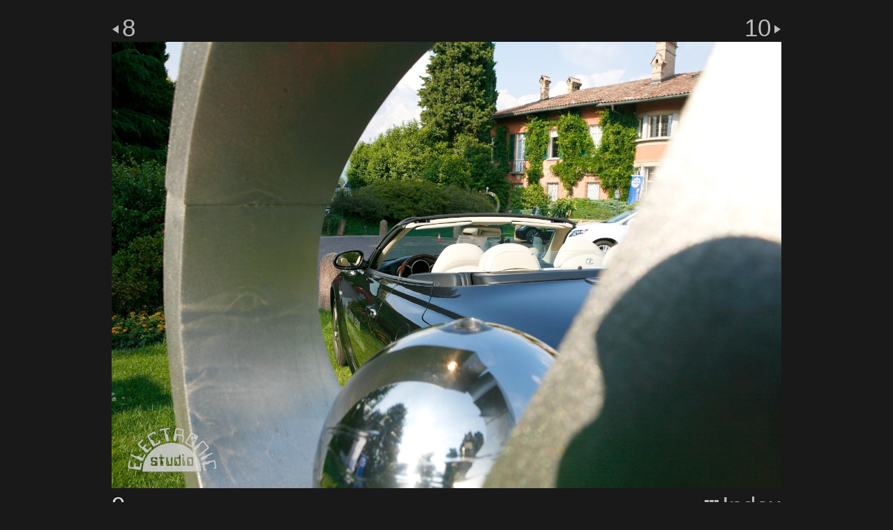

--- FILE ---
content_type: text/html
request_url: http://eventstudio.ch/gallery/lexus/large-9.html
body_size: 683
content:
<!DOCTYPE html PUBLIC "-//W3C//DTD HTML 4.01 Transitional//EN" "http://www.w3.org/TR/html4/loose.dtd">
<html xmlns="http://www.w3.org/1999/xhtml" xml:lang="en" lang="en"><head>
	<title>Lexus galleria - Evento Lexus  271</title>
	<meta http-equiv="Content-Type" content="text/html; charset=UTF-8">
	<link href="assets/css/detail.css" rel="stylesheet" type="text/css">
	<meta name="description" localizable="true" content="Created by Apple Aperture">
	
</head>

<body>
	<div class="detail" style="width:960px;">
				
				<div class="row">
					<div id="previous"><a href="large-8.html">8</a></div>
					<div id="next"><a href="large-10.html">10</a></div>
					<div style="clear: both;"></div>
				</div>
						
				<div id="content"><table startoffset="8"><tr><td>
						<div id="photo"><img name="img" src="pictures/picture-9.jpg" width="960" height="640" alt=""></div>
						
						<div class="row" style="width:960px;">
							<div id="current">9.</div>
							<div id="index"><a href="index.html" localizable="true">Index</a></div>
							<div style="clear: both;"></div>
						</div>

						<ul class="clean" id="metadata" singlenesting="yes"><li><strong>Name:</strong> Evento Lexus  271</li></ul>
					</td></tr></table></div>
														
				<ul id="footer">
					<li localizable="true">Foto © Effectred.com / J. Daulte</li>
				</ul>

				
	</div>


</body></html>

--- FILE ---
content_type: text/css
request_url: http://eventstudio.ch/gallery/lexus/assets/css/detail.css
body_size: 997
content:
/* --- FONTFACE --- */

@font-face {
    font-family: 'SansationRegular';
    src: url('http://www.electronicstudio.ch/font/Sansation_Regular-webfont.eot');
    src: url('http://www.electronicstudio.ch/font/Sansation_Regular-webfont.eot?#iefix') format('embedded-opentype'),
         url('http://www.electronicstudio.ch/font/Sansation_Regular-webfont.woff') format('woff'),
         url('http://www.electronicstudio.ch/font/Sansation_Regular-webfont.ttf') format('truetype'),
         url('http://www.electronicstudio.ch/font/Sansation_Regular-webfont.svg#SansationRegular') format('svg');
    font-weight: normal;
    font-style: normal;

}
@font-face {
    font-family: 'SansationBold';
    src: url('http://www.electronicstudio.ch/font/Sansation_Bold-webfont.eot');
    src: url('http://www.electronicstudio.ch/font/Sansation_Bold-webfont.eot?#iefix') format('embedded-opentype'),
         url('http://www.electronicstudio.ch/font/Sansation_Bold-webfont.woff') format('woff'),
         url('http://www.electronicstudio.ch/font/Sansation_Bold-webfont.ttf') format('truetype'),
         url('http://www.electronicstudio.ch/font/Sansation_Bold-webfont.svg#SansationBold') format('svg');
    font-weight: normal;
    font-style: normal;
}
@font-face {
    font-family: 'SansationLightLightItalic';
    src: url('http://www.electronicstudio.ch/font/Sansation_Light_Italic-webfont.eot');
    src: url('http://www.electronicstudio.ch/font/Sansation_Light_Italic-webfont.eot?#iefix') format('embedded-opentype'),
         url('http://www.electronicstudio.ch/font/Sansation_Light_Italic-webfont.woff') format('woff'),
         url('.http://www.electronicstudio.ch/font/Sansation_Light_Italic-webfont.ttf') format('truetype'),
         url('http://www.electronicstudio.ch/font/Sansation_Light_Italic-webfont.svg#SansationLightLightItalic') format('svg');
    font-weight: normal;
    font-style: normal;

}

/* --- DETAIL --- */


/*!!! modifica colori */
body
{
	padding: 0px;
	margin: 0px;
	color: #dedede;
	background-color: #191919;
	font: 1em "HelveticaNeue-Light", "Helvetica Neue Light", "Helvetica Neue", Helvetica, Arial, Verdana, sans-serif;
}

table, td
{
	border-width:0px;
	border-spacing: 0px;
	border-collapse: collapse;
	padding:0px;
	vertical-align: top;
}
a { text-decoration: none;}
img {border: none;}

div.detail
{
    margin: 0 auto;
    padding-top:20px;
}

div.row
{
    clear: both;
}

#previous, #current, #next, #index
{
    font-size: 2.2em;
}

#previous, #current
{
    float: left;
    font-family: 'SansationRegular', "HelveticaNeue-Light", "Helvetica Neue Light", "Helvetica Neue", Arial, Helvetica, Geneva, sans-serif;
    
}

#next, #index
{
	float: right;
	font-family: 'SansationRegular', "HelveticaNeue-Light", "Helvetica Neue Light", "Helvetica Neue", Arial, Helvetica, Geneva, sans-serif;
}

#previous a, #previous a:active, #previous a:visited
{
	padding-left: 15px;
	padding-bottom: 0.1em;
	color: #BBB;
	background: url("../img/previous.png") no-repeat center left;
}
#previous a:hover
{
	color: #bd110f;
	background: url("../img/previous_active.png") no-repeat center left;
}

#next a, #next a:active, #next a:visited
{
	padding-right: 15px;
	padding-bottom: 0.1em;
	color: #BBB;
	background: url("../img/next.png") no-repeat center right;
}
#next a:hover
{
	color: #bd110f;
	background: url("../img/next_active.png") no-repeat center right;
}


#index a, #index a:active, #index a:visited
{
	padding: 0 0 0.1em 25px;
	color: #BBB;
	background: url("../img/index.gif") no-repeat center left;
}
#index a:hover
{
	color: #bd110f;
	background: url("../img/index_active.png") no-repeat center left;
}

.imgInfo
{
	font-size: 0.8em;
	color: #777;
	margin: 0px 0px 10px 0px;
}

#photo
{
	margin: 0 0 5px 0;
	text-align: left;
}

#photo img
{
	background-color: #BBB;
}

#photoInfo
{
	font-size: 1em;
	text-align: left;
	color: #BBB;
	margin: 0 0 15px 0;
	padding: 0px;
	clear: both;
}

ul.clean {
	font-family: 'SansationRegular', "HelveticaNeue-Light", "Helvetica Neue Light", "Helvetica Neue", Arial, Helvetica, Geneva, sans-serif;
	padding: 0;
	margin:0;
	list-style: none;
	text-align: left;
}

ul.clean li {
	padding: 0;
	margin:0;
	list-style: none;
}

ul#footer
{
	font-family: 'SansationRegular', "HelveticaNeue-Light", "Helvetica Neue Light", "Helvetica Neue", Arial, Helvetica, Geneva, sans-serif;
	text-align: left;
    float: left;
	clear: both;
	padding: 0;
	list-style: none;
}

ul#footer li
{
	font-size:.8em;
	color:#dedede;
	margin:0;
	padding: 0;
}


